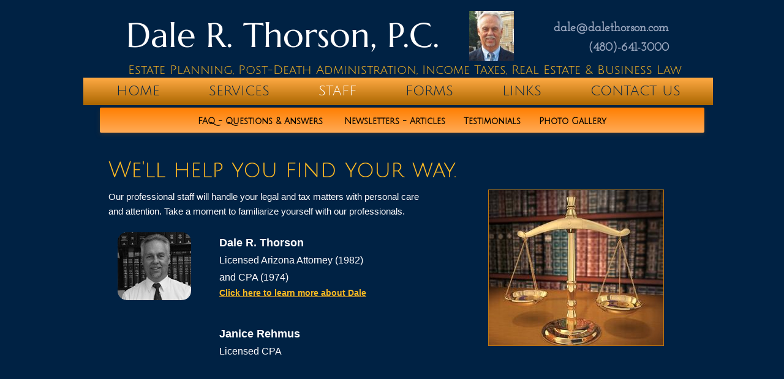

--- FILE ---
content_type: text/html; charset=utf-8
request_url: https://www.dalethorson.com/staff.html
body_size: 9171
content:
 <!DOCTYPE html><html lang="en" dir="ltr" data-tcc-ignore=""><head><title>Attorneys</title><meta http-equiv="content-type" content="text/html; charset=UTF-8"><meta http-equiv="X-UA-Compatible" content="IE=edge,chrome=1"><link rel="stylesheet" type="text/css" href="site.css?v="><script> if (typeof ($sf) === "undefined") { $sf = { baseUrl: "https://img1.wsimg.com/wst/v7/WSB7_J_20230626_0523_DEP-06262_4355/v2", skin: "app", preload: 0, require: { jquery: "https://img1.wsimg.com/wst/v7/WSB7_J_20230626_0523_DEP-06262_4355/v2/libs/jquery/jq.js", paths: { "wsbcore": "common/wsb/core", "knockout": "libs/knockout/knockout" } } }; } </script><script id="duel" src="//img1.wsimg.com/starfield/duel/v2.5.8/duel.js?appid=O3BkA5J1#TzNCa0E1SjF2Mi41Ljdwcm9k"></script><script> define('jquery', ['jq!starfield/jquery.mod'], function(m) { return m; }); define('appconfig', [], { documentDownloadBaseUrl: 'http://nebula.wsimg.com' }); </script><meta http-equiv="Content-Location" content="staff.html"><meta name="generator" content="Starfield Technologies; Go Daddy Website Builder 7.0.5350"><meta property="og:type" content="website"><meta property="og:title" content="Attorneys"><meta property="og:site_name" content="Dale Thorson"><meta property="og:url" content="http://www.dalethorson.com/staff.html"><meta property="og:image" content="//nebula.wsimg.com/17989c66eb8c51b39b6594822fabc9ab?AccessKeyId=6AF10762E89747968181&disposition=0&alloworigin=1"></head><body><style data-inline-fonts>/* vietnamese */
@font-face {
  font-family: 'Allura';
  font-style: normal;
  font-weight: 400;
  src: url(https://img1.wsimg.com/gfonts/s/allura/v23/9oRPNYsQpS4zjuA_hAgWDto.woff2) format('woff2');
  unicode-range: U+0102-0103, U+0110-0111, U+0128-0129, U+0168-0169, U+01A0-01A1, U+01AF-01B0, U+0300-0301, U+0303-0304, U+0308-0309, U+0323, U+0329, U+1EA0-1EF9, U+20AB;
}
/* latin-ext */
@font-face {
  font-family: 'Allura';
  font-style: normal;
  font-weight: 400;
  src: url(https://img1.wsimg.com/gfonts/s/allura/v23/9oRPNYsQpS4zjuA_hQgWDto.woff2) format('woff2');
  unicode-range: U+0100-02BA, U+02BD-02C5, U+02C7-02CC, U+02CE-02D7, U+02DD-02FF, U+0304, U+0308, U+0329, U+1D00-1DBF, U+1E00-1E9F, U+1EF2-1EFF, U+2020, U+20A0-20AB, U+20AD-20C0, U+2113, U+2C60-2C7F, U+A720-A7FF;
}
/* latin */
@font-face {
  font-family: 'Allura';
  font-style: normal;
  font-weight: 400;
  src: url(https://img1.wsimg.com/gfonts/s/allura/v23/9oRPNYsQpS4zjuA_iwgW.woff2) format('woff2');
  unicode-range: U+0000-00FF, U+0131, U+0152-0153, U+02BB-02BC, U+02C6, U+02DA, U+02DC, U+0304, U+0308, U+0329, U+2000-206F, U+20AC, U+2122, U+2191, U+2193, U+2212, U+2215, U+FEFF, U+FFFD;
}
/* cyrillic */
@font-face {
  font-family: 'Amatic SC';
  font-style: normal;
  font-weight: 400;
  src: url(https://img1.wsimg.com/gfonts/s/amaticsc/v28/TUZyzwprpvBS1izr_vOEDuSfQZQ.woff2) format('woff2');
  unicode-range: U+0301, U+0400-045F, U+0490-0491, U+04B0-04B1, U+2116;
}
/* hebrew */
@font-face {
  font-family: 'Amatic SC';
  font-style: normal;
  font-weight: 400;
  src: url(https://img1.wsimg.com/gfonts/s/amaticsc/v28/TUZyzwprpvBS1izr_vOECOSfQZQ.woff2) format('woff2');
  unicode-range: U+0307-0308, U+0590-05FF, U+200C-2010, U+20AA, U+25CC, U+FB1D-FB4F;
}
/* vietnamese */
@font-face {
  font-family: 'Amatic SC';
  font-style: normal;
  font-weight: 400;
  src: url(https://img1.wsimg.com/gfonts/s/amaticsc/v28/TUZyzwprpvBS1izr_vOEBeSfQZQ.woff2) format('woff2');
  unicode-range: U+0102-0103, U+0110-0111, U+0128-0129, U+0168-0169, U+01A0-01A1, U+01AF-01B0, U+0300-0301, U+0303-0304, U+0308-0309, U+0323, U+0329, U+1EA0-1EF9, U+20AB;
}
/* latin-ext */
@font-face {
  font-family: 'Amatic SC';
  font-style: normal;
  font-weight: 400;
  src: url(https://img1.wsimg.com/gfonts/s/amaticsc/v28/TUZyzwprpvBS1izr_vOEBOSfQZQ.woff2) format('woff2');
  unicode-range: U+0100-02BA, U+02BD-02C5, U+02C7-02CC, U+02CE-02D7, U+02DD-02FF, U+0304, U+0308, U+0329, U+1D00-1DBF, U+1E00-1E9F, U+1EF2-1EFF, U+2020, U+20A0-20AB, U+20AD-20C0, U+2113, U+2C60-2C7F, U+A720-A7FF;
}
/* latin */
@font-face {
  font-family: 'Amatic SC';
  font-style: normal;
  font-weight: 400;
  src: url(https://img1.wsimg.com/gfonts/s/amaticsc/v28/TUZyzwprpvBS1izr_vOECuSf.woff2) format('woff2');
  unicode-range: U+0000-00FF, U+0131, U+0152-0153, U+02BB-02BC, U+02C6, U+02DA, U+02DC, U+0304, U+0308, U+0329, U+2000-206F, U+20AC, U+2122, U+2191, U+2193, U+2212, U+2215, U+FEFF, U+FFFD;
}
/* vietnamese */
@font-face {
  font-family: 'Arizonia';
  font-style: normal;
  font-weight: 400;
  src: url(https://img1.wsimg.com/gfonts/s/arizonia/v23/neIIzCemt4A5qa7mv5WOFqwKUQ.woff2) format('woff2');
  unicode-range: U+0102-0103, U+0110-0111, U+0128-0129, U+0168-0169, U+01A0-01A1, U+01AF-01B0, U+0300-0301, U+0303-0304, U+0308-0309, U+0323, U+0329, U+1EA0-1EF9, U+20AB;
}
/* latin-ext */
@font-face {
  font-family: 'Arizonia';
  font-style: normal;
  font-weight: 400;
  src: url(https://img1.wsimg.com/gfonts/s/arizonia/v23/neIIzCemt4A5qa7mv5WPFqwKUQ.woff2) format('woff2');
  unicode-range: U+0100-02BA, U+02BD-02C5, U+02C7-02CC, U+02CE-02D7, U+02DD-02FF, U+0304, U+0308, U+0329, U+1D00-1DBF, U+1E00-1E9F, U+1EF2-1EFF, U+2020, U+20A0-20AB, U+20AD-20C0, U+2113, U+2C60-2C7F, U+A720-A7FF;
}
/* latin */
@font-face {
  font-family: 'Arizonia';
  font-style: normal;
  font-weight: 400;
  src: url(https://img1.wsimg.com/gfonts/s/arizonia/v23/neIIzCemt4A5qa7mv5WBFqw.woff2) format('woff2');
  unicode-range: U+0000-00FF, U+0131, U+0152-0153, U+02BB-02BC, U+02C6, U+02DA, U+02DC, U+0304, U+0308, U+0329, U+2000-206F, U+20AC, U+2122, U+2191, U+2193, U+2212, U+2215, U+FEFF, U+FFFD;
}
/* latin */
@font-face {
  font-family: 'Averia Sans Libre';
  font-style: normal;
  font-weight: 400;
  src: url(https://img1.wsimg.com/gfonts/s/averiasanslibre/v20/ga6XaxZG_G5OvCf_rt7FH3B6BHLMEdVOEoI.woff2) format('woff2');
  unicode-range: U+0000-00FF, U+0131, U+0152-0153, U+02BB-02BC, U+02C6, U+02DA, U+02DC, U+0304, U+0308, U+0329, U+2000-206F, U+20AC, U+2122, U+2191, U+2193, U+2212, U+2215, U+FEFF, U+FFFD;
}
/* latin */
@font-face {
  font-family: 'Cabin Sketch';
  font-style: normal;
  font-weight: 400;
  src: url(https://img1.wsimg.com/gfonts/s/cabinsketch/v23/QGYpz_kZZAGCONcK2A4bGOj8mNhN.woff2) format('woff2');
  unicode-range: U+0000-00FF, U+0131, U+0152-0153, U+02BB-02BC, U+02C6, U+02DA, U+02DC, U+0304, U+0308, U+0329, U+2000-206F, U+20AC, U+2122, U+2191, U+2193, U+2212, U+2215, U+FEFF, U+FFFD;
}
/* vietnamese */
@font-face {
  font-family: 'Francois One';
  font-style: normal;
  font-weight: 400;
  src: url(https://img1.wsimg.com/gfonts/s/francoisone/v22/_Xmr-H4zszafZw3A-KPSZut9zgiRi_Y.woff2) format('woff2');
  unicode-range: U+0102-0103, U+0110-0111, U+0128-0129, U+0168-0169, U+01A0-01A1, U+01AF-01B0, U+0300-0301, U+0303-0304, U+0308-0309, U+0323, U+0329, U+1EA0-1EF9, U+20AB;
}
/* latin-ext */
@font-face {
  font-family: 'Francois One';
  font-style: normal;
  font-weight: 400;
  src: url(https://img1.wsimg.com/gfonts/s/francoisone/v22/_Xmr-H4zszafZw3A-KPSZut9zwiRi_Y.woff2) format('woff2');
  unicode-range: U+0100-02BA, U+02BD-02C5, U+02C7-02CC, U+02CE-02D7, U+02DD-02FF, U+0304, U+0308, U+0329, U+1D00-1DBF, U+1E00-1E9F, U+1EF2-1EFF, U+2020, U+20A0-20AB, U+20AD-20C0, U+2113, U+2C60-2C7F, U+A720-A7FF;
}
/* latin */
@font-face {
  font-family: 'Francois One';
  font-style: normal;
  font-weight: 400;
  src: url(https://img1.wsimg.com/gfonts/s/francoisone/v22/_Xmr-H4zszafZw3A-KPSZut9wQiR.woff2) format('woff2');
  unicode-range: U+0000-00FF, U+0131, U+0152-0153, U+02BB-02BC, U+02C6, U+02DA, U+02DC, U+0304, U+0308, U+0329, U+2000-206F, U+20AC, U+2122, U+2191, U+2193, U+2212, U+2215, U+FEFF, U+FFFD;
}
/* latin-ext */
@font-face {
  font-family: 'Fredericka the Great';
  font-style: normal;
  font-weight: 400;
  src: url(https://img1.wsimg.com/gfonts/s/frederickathegreat/v23/9Bt33CxNwt7aOctW2xjbCstzwVKsIBVV--StxbcVcg.woff2) format('woff2');
  unicode-range: U+0100-02BA, U+02BD-02C5, U+02C7-02CC, U+02CE-02D7, U+02DD-02FF, U+0304, U+0308, U+0329, U+1D00-1DBF, U+1E00-1E9F, U+1EF2-1EFF, U+2020, U+20A0-20AB, U+20AD-20C0, U+2113, U+2C60-2C7F, U+A720-A7FF;
}
/* latin */
@font-face {
  font-family: 'Fredericka the Great';
  font-style: normal;
  font-weight: 400;
  src: url(https://img1.wsimg.com/gfonts/s/frederickathegreat/v23/9Bt33CxNwt7aOctW2xjbCstzwVKsIBVV--Sjxbc.woff2) format('woff2');
  unicode-range: U+0000-00FF, U+0131, U+0152-0153, U+02BB-02BC, U+02C6, U+02DA, U+02DC, U+0304, U+0308, U+0329, U+2000-206F, U+20AC, U+2122, U+2191, U+2193, U+2212, U+2215, U+FEFF, U+FFFD;
}
/* latin */
@font-face {
  font-family: 'Jacques Francois Shadow';
  font-style: normal;
  font-weight: 400;
  src: url(https://img1.wsimg.com/gfonts/s/jacquesfrancoisshadow/v27/KR1FBtOz8PKTMk-kqdkLVrvR0ECFrB6Pin-2_p8Suno.woff2) format('woff2');
  unicode-range: U+0000-00FF, U+0131, U+0152-0153, U+02BB-02BC, U+02C6, U+02DA, U+02DC, U+0304, U+0308, U+0329, U+2000-206F, U+20AC, U+2122, U+2191, U+2193, U+2212, U+2215, U+FEFF, U+FFFD;
}
/* latin */
@font-face {
  font-family: 'Josefin Slab';
  font-style: normal;
  font-weight: 400;
  src: url(https://img1.wsimg.com/gfonts/s/josefinslab/v29/lW-swjwOK3Ps5GSJlNNkMalNpiZe_ldbOR4W71msR349Kg.woff2) format('woff2');
  unicode-range: U+0000-00FF, U+0131, U+0152-0153, U+02BB-02BC, U+02C6, U+02DA, U+02DC, U+0304, U+0308, U+0329, U+2000-206F, U+20AC, U+2122, U+2191, U+2193, U+2212, U+2215, U+FEFF, U+FFFD;
}
/* latin-ext */
@font-face {
  font-family: 'Kaushan Script';
  font-style: normal;
  font-weight: 400;
  src: url(https://img1.wsimg.com/gfonts/s/kaushanscript/v19/vm8vdRfvXFLG3OLnsO15WYS5DG72wNJHMw.woff2) format('woff2');
  unicode-range: U+0100-02BA, U+02BD-02C5, U+02C7-02CC, U+02CE-02D7, U+02DD-02FF, U+0304, U+0308, U+0329, U+1D00-1DBF, U+1E00-1E9F, U+1EF2-1EFF, U+2020, U+20A0-20AB, U+20AD-20C0, U+2113, U+2C60-2C7F, U+A720-A7FF;
}
/* latin */
@font-face {
  font-family: 'Kaushan Script';
  font-style: normal;
  font-weight: 400;
  src: url(https://img1.wsimg.com/gfonts/s/kaushanscript/v19/vm8vdRfvXFLG3OLnsO15WYS5DG74wNI.woff2) format('woff2');
  unicode-range: U+0000-00FF, U+0131, U+0152-0153, U+02BB-02BC, U+02C6, U+02DA, U+02DC, U+0304, U+0308, U+0329, U+2000-206F, U+20AC, U+2122, U+2191, U+2193, U+2212, U+2215, U+FEFF, U+FFFD;
}
/* latin-ext */
@font-face {
  font-family: 'Love Ya Like A Sister';
  font-style: normal;
  font-weight: 400;
  src: url(https://img1.wsimg.com/gfonts/s/loveyalikeasister/v23/R70EjzUBlOqPeouhFDfR80-0FhOqJubN-BeL-3xdgGE.woff2) format('woff2');
  unicode-range: U+0100-02BA, U+02BD-02C5, U+02C7-02CC, U+02CE-02D7, U+02DD-02FF, U+0304, U+0308, U+0329, U+1D00-1DBF, U+1E00-1E9F, U+1EF2-1EFF, U+2020, U+20A0-20AB, U+20AD-20C0, U+2113, U+2C60-2C7F, U+A720-A7FF;
}
/* latin */
@font-face {
  font-family: 'Love Ya Like A Sister';
  font-style: normal;
  font-weight: 400;
  src: url(https://img1.wsimg.com/gfonts/s/loveyalikeasister/v23/R70EjzUBlOqPeouhFDfR80-0FhOqJubN-BeL9Xxd.woff2) format('woff2');
  unicode-range: U+0000-00FF, U+0131, U+0152-0153, U+02BB-02BC, U+02C6, U+02DA, U+02DC, U+0304, U+0308, U+0329, U+2000-206F, U+20AC, U+2122, U+2191, U+2193, U+2212, U+2215, U+FEFF, U+FFFD;
}
/* cyrillic-ext */
@font-face {
  font-family: 'Merriweather';
  font-style: normal;
  font-weight: 400;
  font-stretch: 100%;
  src: url(https://img1.wsimg.com/gfonts/s/merriweather/v33/u-4D0qyriQwlOrhSvowK_l5UcA6zuSYEqOzpPe3HOZJ5eX1WtLaQwmYiScCmDxhtNOKl8yDr3icaGV31GvU.woff2) format('woff2');
  unicode-range: U+0460-052F, U+1C80-1C8A, U+20B4, U+2DE0-2DFF, U+A640-A69F, U+FE2E-FE2F;
}
/* cyrillic */
@font-face {
  font-family: 'Merriweather';
  font-style: normal;
  font-weight: 400;
  font-stretch: 100%;
  src: url(https://img1.wsimg.com/gfonts/s/merriweather/v33/u-4D0qyriQwlOrhSvowK_l5UcA6zuSYEqOzpPe3HOZJ5eX1WtLaQwmYiScCmDxhtNOKl8yDr3icaEF31GvU.woff2) format('woff2');
  unicode-range: U+0301, U+0400-045F, U+0490-0491, U+04B0-04B1, U+2116;
}
/* vietnamese */
@font-face {
  font-family: 'Merriweather';
  font-style: normal;
  font-weight: 400;
  font-stretch: 100%;
  src: url(https://img1.wsimg.com/gfonts/s/merriweather/v33/u-4D0qyriQwlOrhSvowK_l5UcA6zuSYEqOzpPe3HOZJ5eX1WtLaQwmYiScCmDxhtNOKl8yDr3icaG131GvU.woff2) format('woff2');
  unicode-range: U+0102-0103, U+0110-0111, U+0128-0129, U+0168-0169, U+01A0-01A1, U+01AF-01B0, U+0300-0301, U+0303-0304, U+0308-0309, U+0323, U+0329, U+1EA0-1EF9, U+20AB;
}
/* latin-ext */
@font-face {
  font-family: 'Merriweather';
  font-style: normal;
  font-weight: 400;
  font-stretch: 100%;
  src: url(https://img1.wsimg.com/gfonts/s/merriweather/v33/u-4D0qyriQwlOrhSvowK_l5UcA6zuSYEqOzpPe3HOZJ5eX1WtLaQwmYiScCmDxhtNOKl8yDr3icaGl31GvU.woff2) format('woff2');
  unicode-range: U+0100-02BA, U+02BD-02C5, U+02C7-02CC, U+02CE-02D7, U+02DD-02FF, U+0304, U+0308, U+0329, U+1D00-1DBF, U+1E00-1E9F, U+1EF2-1EFF, U+2020, U+20A0-20AB, U+20AD-20C0, U+2113, U+2C60-2C7F, U+A720-A7FF;
}
/* latin */
@font-face {
  font-family: 'Merriweather';
  font-style: normal;
  font-weight: 400;
  font-stretch: 100%;
  src: url(https://img1.wsimg.com/gfonts/s/merriweather/v33/u-4D0qyriQwlOrhSvowK_l5UcA6zuSYEqOzpPe3HOZJ5eX1WtLaQwmYiScCmDxhtNOKl8yDr3icaFF31.woff2) format('woff2');
  unicode-range: U+0000-00FF, U+0131, U+0152-0153, U+02BB-02BC, U+02C6, U+02DA, U+02DC, U+0304, U+0308, U+0329, U+2000-206F, U+20AC, U+2122, U+2191, U+2193, U+2212, U+2215, U+FEFF, U+FFFD;
}
/* latin-ext */
@font-face {
  font-family: 'Offside';
  font-style: normal;
  font-weight: 400;
  src: url(https://img1.wsimg.com/gfonts/s/offside/v26/HI_KiYMWKa9QrAykc5joR6-d.woff2) format('woff2');
  unicode-range: U+0100-02BA, U+02BD-02C5, U+02C7-02CC, U+02CE-02D7, U+02DD-02FF, U+0304, U+0308, U+0329, U+1D00-1DBF, U+1E00-1E9F, U+1EF2-1EFF, U+2020, U+20A0-20AB, U+20AD-20C0, U+2113, U+2C60-2C7F, U+A720-A7FF;
}
/* latin */
@font-face {
  font-family: 'Offside';
  font-style: normal;
  font-weight: 400;
  src: url(https://img1.wsimg.com/gfonts/s/offside/v26/HI_KiYMWKa9QrAykc5boRw.woff2) format('woff2');
  unicode-range: U+0000-00FF, U+0131, U+0152-0153, U+02BB-02BC, U+02C6, U+02DA, U+02DC, U+0304, U+0308, U+0329, U+2000-206F, U+20AC, U+2122, U+2191, U+2193, U+2212, U+2215, U+FEFF, U+FFFD;
}
/* cyrillic-ext */
@font-face {
  font-family: 'Open Sans';
  font-style: normal;
  font-weight: 400;
  font-stretch: 100%;
  src: url(https://img1.wsimg.com/gfonts/s/opensans/v44/memSYaGs126MiZpBA-UvWbX2vVnXBbObj2OVZyOOSr4dVJWUgsjZ0B4taVIGxA.woff2) format('woff2');
  unicode-range: U+0460-052F, U+1C80-1C8A, U+20B4, U+2DE0-2DFF, U+A640-A69F, U+FE2E-FE2F;
}
/* cyrillic */
@font-face {
  font-family: 'Open Sans';
  font-style: normal;
  font-weight: 400;
  font-stretch: 100%;
  src: url(https://img1.wsimg.com/gfonts/s/opensans/v44/memSYaGs126MiZpBA-UvWbX2vVnXBbObj2OVZyOOSr4dVJWUgsjZ0B4kaVIGxA.woff2) format('woff2');
  unicode-range: U+0301, U+0400-045F, U+0490-0491, U+04B0-04B1, U+2116;
}
/* greek-ext */
@font-face {
  font-family: 'Open Sans';
  font-style: normal;
  font-weight: 400;
  font-stretch: 100%;
  src: url(https://img1.wsimg.com/gfonts/s/opensans/v44/memSYaGs126MiZpBA-UvWbX2vVnXBbObj2OVZyOOSr4dVJWUgsjZ0B4saVIGxA.woff2) format('woff2');
  unicode-range: U+1F00-1FFF;
}
/* greek */
@font-face {
  font-family: 'Open Sans';
  font-style: normal;
  font-weight: 400;
  font-stretch: 100%;
  src: url(https://img1.wsimg.com/gfonts/s/opensans/v44/memSYaGs126MiZpBA-UvWbX2vVnXBbObj2OVZyOOSr4dVJWUgsjZ0B4jaVIGxA.woff2) format('woff2');
  unicode-range: U+0370-0377, U+037A-037F, U+0384-038A, U+038C, U+038E-03A1, U+03A3-03FF;
}
/* hebrew */
@font-face {
  font-family: 'Open Sans';
  font-style: normal;
  font-weight: 400;
  font-stretch: 100%;
  src: url(https://img1.wsimg.com/gfonts/s/opensans/v44/memSYaGs126MiZpBA-UvWbX2vVnXBbObj2OVZyOOSr4dVJWUgsjZ0B4iaVIGxA.woff2) format('woff2');
  unicode-range: U+0307-0308, U+0590-05FF, U+200C-2010, U+20AA, U+25CC, U+FB1D-FB4F;
}
/* math */
@font-face {
  font-family: 'Open Sans';
  font-style: normal;
  font-weight: 400;
  font-stretch: 100%;
  src: url(https://img1.wsimg.com/gfonts/s/opensans/v44/memSYaGs126MiZpBA-UvWbX2vVnXBbObj2OVZyOOSr4dVJWUgsjZ0B5caVIGxA.woff2) format('woff2');
  unicode-range: U+0302-0303, U+0305, U+0307-0308, U+0310, U+0312, U+0315, U+031A, U+0326-0327, U+032C, U+032F-0330, U+0332-0333, U+0338, U+033A, U+0346, U+034D, U+0391-03A1, U+03A3-03A9, U+03B1-03C9, U+03D1, U+03D5-03D6, U+03F0-03F1, U+03F4-03F5, U+2016-2017, U+2034-2038, U+203C, U+2040, U+2043, U+2047, U+2050, U+2057, U+205F, U+2070-2071, U+2074-208E, U+2090-209C, U+20D0-20DC, U+20E1, U+20E5-20EF, U+2100-2112, U+2114-2115, U+2117-2121, U+2123-214F, U+2190, U+2192, U+2194-21AE, U+21B0-21E5, U+21F1-21F2, U+21F4-2211, U+2213-2214, U+2216-22FF, U+2308-230B, U+2310, U+2319, U+231C-2321, U+2336-237A, U+237C, U+2395, U+239B-23B7, U+23D0, U+23DC-23E1, U+2474-2475, U+25AF, U+25B3, U+25B7, U+25BD, U+25C1, U+25CA, U+25CC, U+25FB, U+266D-266F, U+27C0-27FF, U+2900-2AFF, U+2B0E-2B11, U+2B30-2B4C, U+2BFE, U+3030, U+FF5B, U+FF5D, U+1D400-1D7FF, U+1EE00-1EEFF;
}
/* symbols */
@font-face {
  font-family: 'Open Sans';
  font-style: normal;
  font-weight: 400;
  font-stretch: 100%;
  src: url(https://img1.wsimg.com/gfonts/s/opensans/v44/memSYaGs126MiZpBA-UvWbX2vVnXBbObj2OVZyOOSr4dVJWUgsjZ0B5OaVIGxA.woff2) format('woff2');
  unicode-range: U+0001-000C, U+000E-001F, U+007F-009F, U+20DD-20E0, U+20E2-20E4, U+2150-218F, U+2190, U+2192, U+2194-2199, U+21AF, U+21E6-21F0, U+21F3, U+2218-2219, U+2299, U+22C4-22C6, U+2300-243F, U+2440-244A, U+2460-24FF, U+25A0-27BF, U+2800-28FF, U+2921-2922, U+2981, U+29BF, U+29EB, U+2B00-2BFF, U+4DC0-4DFF, U+FFF9-FFFB, U+10140-1018E, U+10190-1019C, U+101A0, U+101D0-101FD, U+102E0-102FB, U+10E60-10E7E, U+1D2C0-1D2D3, U+1D2E0-1D37F, U+1F000-1F0FF, U+1F100-1F1AD, U+1F1E6-1F1FF, U+1F30D-1F30F, U+1F315, U+1F31C, U+1F31E, U+1F320-1F32C, U+1F336, U+1F378, U+1F37D, U+1F382, U+1F393-1F39F, U+1F3A7-1F3A8, U+1F3AC-1F3AF, U+1F3C2, U+1F3C4-1F3C6, U+1F3CA-1F3CE, U+1F3D4-1F3E0, U+1F3ED, U+1F3F1-1F3F3, U+1F3F5-1F3F7, U+1F408, U+1F415, U+1F41F, U+1F426, U+1F43F, U+1F441-1F442, U+1F444, U+1F446-1F449, U+1F44C-1F44E, U+1F453, U+1F46A, U+1F47D, U+1F4A3, U+1F4B0, U+1F4B3, U+1F4B9, U+1F4BB, U+1F4BF, U+1F4C8-1F4CB, U+1F4D6, U+1F4DA, U+1F4DF, U+1F4E3-1F4E6, U+1F4EA-1F4ED, U+1F4F7, U+1F4F9-1F4FB, U+1F4FD-1F4FE, U+1F503, U+1F507-1F50B, U+1F50D, U+1F512-1F513, U+1F53E-1F54A, U+1F54F-1F5FA, U+1F610, U+1F650-1F67F, U+1F687, U+1F68D, U+1F691, U+1F694, U+1F698, U+1F6AD, U+1F6B2, U+1F6B9-1F6BA, U+1F6BC, U+1F6C6-1F6CF, U+1F6D3-1F6D7, U+1F6E0-1F6EA, U+1F6F0-1F6F3, U+1F6F7-1F6FC, U+1F700-1F7FF, U+1F800-1F80B, U+1F810-1F847, U+1F850-1F859, U+1F860-1F887, U+1F890-1F8AD, U+1F8B0-1F8BB, U+1F8C0-1F8C1, U+1F900-1F90B, U+1F93B, U+1F946, U+1F984, U+1F996, U+1F9E9, U+1FA00-1FA6F, U+1FA70-1FA7C, U+1FA80-1FA89, U+1FA8F-1FAC6, U+1FACE-1FADC, U+1FADF-1FAE9, U+1FAF0-1FAF8, U+1FB00-1FBFF;
}
/* vietnamese */
@font-face {
  font-family: 'Open Sans';
  font-style: normal;
  font-weight: 400;
  font-stretch: 100%;
  src: url(https://img1.wsimg.com/gfonts/s/opensans/v44/memSYaGs126MiZpBA-UvWbX2vVnXBbObj2OVZyOOSr4dVJWUgsjZ0B4vaVIGxA.woff2) format('woff2');
  unicode-range: U+0102-0103, U+0110-0111, U+0128-0129, U+0168-0169, U+01A0-01A1, U+01AF-01B0, U+0300-0301, U+0303-0304, U+0308-0309, U+0323, U+0329, U+1EA0-1EF9, U+20AB;
}
/* latin-ext */
@font-face {
  font-family: 'Open Sans';
  font-style: normal;
  font-weight: 400;
  font-stretch: 100%;
  src: url(https://img1.wsimg.com/gfonts/s/opensans/v44/memSYaGs126MiZpBA-UvWbX2vVnXBbObj2OVZyOOSr4dVJWUgsjZ0B4uaVIGxA.woff2) format('woff2');
  unicode-range: U+0100-02BA, U+02BD-02C5, U+02C7-02CC, U+02CE-02D7, U+02DD-02FF, U+0304, U+0308, U+0329, U+1D00-1DBF, U+1E00-1E9F, U+1EF2-1EFF, U+2020, U+20A0-20AB, U+20AD-20C0, U+2113, U+2C60-2C7F, U+A720-A7FF;
}
/* latin */
@font-face {
  font-family: 'Open Sans';
  font-style: normal;
  font-weight: 400;
  font-stretch: 100%;
  src: url(https://img1.wsimg.com/gfonts/s/opensans/v44/memSYaGs126MiZpBA-UvWbX2vVnXBbObj2OVZyOOSr4dVJWUgsjZ0B4gaVI.woff2) format('woff2');
  unicode-range: U+0000-00FF, U+0131, U+0152-0153, U+02BB-02BC, U+02C6, U+02DA, U+02DC, U+0304, U+0308, U+0329, U+2000-206F, U+20AC, U+2122, U+2191, U+2193, U+2212, U+2215, U+FEFF, U+FFFD;
}
/* cyrillic-ext */
@font-face {
  font-family: 'Oswald';
  font-style: normal;
  font-weight: 400;
  src: url(https://img1.wsimg.com/gfonts/s/oswald/v57/TK3_WkUHHAIjg75cFRf3bXL8LICs1_FvsUtiZTaR.woff2) format('woff2');
  unicode-range: U+0460-052F, U+1C80-1C8A, U+20B4, U+2DE0-2DFF, U+A640-A69F, U+FE2E-FE2F;
}
/* cyrillic */
@font-face {
  font-family: 'Oswald';
  font-style: normal;
  font-weight: 400;
  src: url(https://img1.wsimg.com/gfonts/s/oswald/v57/TK3_WkUHHAIjg75cFRf3bXL8LICs1_FvsUJiZTaR.woff2) format('woff2');
  unicode-range: U+0301, U+0400-045F, U+0490-0491, U+04B0-04B1, U+2116;
}
/* vietnamese */
@font-face {
  font-family: 'Oswald';
  font-style: normal;
  font-weight: 400;
  src: url(https://img1.wsimg.com/gfonts/s/oswald/v57/TK3_WkUHHAIjg75cFRf3bXL8LICs1_FvsUliZTaR.woff2) format('woff2');
  unicode-range: U+0102-0103, U+0110-0111, U+0128-0129, U+0168-0169, U+01A0-01A1, U+01AF-01B0, U+0300-0301, U+0303-0304, U+0308-0309, U+0323, U+0329, U+1EA0-1EF9, U+20AB;
}
/* latin-ext */
@font-face {
  font-family: 'Oswald';
  font-style: normal;
  font-weight: 400;
  src: url(https://img1.wsimg.com/gfonts/s/oswald/v57/TK3_WkUHHAIjg75cFRf3bXL8LICs1_FvsUhiZTaR.woff2) format('woff2');
  unicode-range: U+0100-02BA, U+02BD-02C5, U+02C7-02CC, U+02CE-02D7, U+02DD-02FF, U+0304, U+0308, U+0329, U+1D00-1DBF, U+1E00-1E9F, U+1EF2-1EFF, U+2020, U+20A0-20AB, U+20AD-20C0, U+2113, U+2C60-2C7F, U+A720-A7FF;
}
/* latin */
@font-face {
  font-family: 'Oswald';
  font-style: normal;
  font-weight: 400;
  src: url(https://img1.wsimg.com/gfonts/s/oswald/v57/TK3_WkUHHAIjg75cFRf3bXL8LICs1_FvsUZiZQ.woff2) format('woff2');
  unicode-range: U+0000-00FF, U+0131, U+0152-0153, U+02BB-02BC, U+02C6, U+02DA, U+02DC, U+0304, U+0308, U+0329, U+2000-206F, U+20AC, U+2122, U+2191, U+2193, U+2212, U+2215, U+FEFF, U+FFFD;
}
/* latin-ext */
@font-face {
  font-family: 'Over the Rainbow';
  font-style: normal;
  font-weight: 400;
  src: url(https://img1.wsimg.com/gfonts/s/overtherainbow/v23/11haGoXG1k_HKhMLUWz7Mc7vvW5ulvqs9eA2.woff2) format('woff2');
  unicode-range: U+0100-02BA, U+02BD-02C5, U+02C7-02CC, U+02CE-02D7, U+02DD-02FF, U+0304, U+0308, U+0329, U+1D00-1DBF, U+1E00-1E9F, U+1EF2-1EFF, U+2020, U+20A0-20AB, U+20AD-20C0, U+2113, U+2C60-2C7F, U+A720-A7FF;
}
/* latin */
@font-face {
  font-family: 'Over the Rainbow';
  font-style: normal;
  font-weight: 400;
  src: url(https://img1.wsimg.com/gfonts/s/overtherainbow/v23/11haGoXG1k_HKhMLUWz7Mc7vvW5ulvSs9Q.woff2) format('woff2');
  unicode-range: U+0000-00FF, U+0131, U+0152-0153, U+02BB-02BC, U+02C6, U+02DA, U+02DC, U+0304, U+0308, U+0329, U+2000-206F, U+20AC, U+2122, U+2191, U+2193, U+2212, U+2215, U+FEFF, U+FFFD;
}
/* cyrillic-ext */
@font-face {
  font-family: 'Pacifico';
  font-style: normal;
  font-weight: 400;
  src: url(https://img1.wsimg.com/gfonts/s/pacifico/v23/FwZY7-Qmy14u9lezJ-6K6MmTpA.woff2) format('woff2');
  unicode-range: U+0460-052F, U+1C80-1C8A, U+20B4, U+2DE0-2DFF, U+A640-A69F, U+FE2E-FE2F;
}
/* cyrillic */
@font-face {
  font-family: 'Pacifico';
  font-style: normal;
  font-weight: 400;
  src: url(https://img1.wsimg.com/gfonts/s/pacifico/v23/FwZY7-Qmy14u9lezJ-6D6MmTpA.woff2) format('woff2');
  unicode-range: U+0301, U+0400-045F, U+0490-0491, U+04B0-04B1, U+2116;
}
/* vietnamese */
@font-face {
  font-family: 'Pacifico';
  font-style: normal;
  font-weight: 400;
  src: url(https://img1.wsimg.com/gfonts/s/pacifico/v23/FwZY7-Qmy14u9lezJ-6I6MmTpA.woff2) format('woff2');
  unicode-range: U+0102-0103, U+0110-0111, U+0128-0129, U+0168-0169, U+01A0-01A1, U+01AF-01B0, U+0300-0301, U+0303-0304, U+0308-0309, U+0323, U+0329, U+1EA0-1EF9, U+20AB;
}
/* latin-ext */
@font-face {
  font-family: 'Pacifico';
  font-style: normal;
  font-weight: 400;
  src: url(https://img1.wsimg.com/gfonts/s/pacifico/v23/FwZY7-Qmy14u9lezJ-6J6MmTpA.woff2) format('woff2');
  unicode-range: U+0100-02BA, U+02BD-02C5, U+02C7-02CC, U+02CE-02D7, U+02DD-02FF, U+0304, U+0308, U+0329, U+1D00-1DBF, U+1E00-1E9F, U+1EF2-1EFF, U+2020, U+20A0-20AB, U+20AD-20C0, U+2113, U+2C60-2C7F, U+A720-A7FF;
}
/* latin */
@font-face {
  font-family: 'Pacifico';
  font-style: normal;
  font-weight: 400;
  src: url(https://img1.wsimg.com/gfonts/s/pacifico/v23/FwZY7-Qmy14u9lezJ-6H6Mk.woff2) format('woff2');
  unicode-range: U+0000-00FF, U+0131, U+0152-0153, U+02BB-02BC, U+02C6, U+02DA, U+02DC, U+0304, U+0308, U+0329, U+2000-206F, U+20AC, U+2122, U+2191, U+2193, U+2212, U+2215, U+FEFF, U+FFFD;
}
/* latin-ext */
@font-face {
  font-family: 'Romanesco';
  font-style: normal;
  font-weight: 400;
  src: url(https://img1.wsimg.com/gfonts/s/romanesco/v22/w8gYH2ozQOY7_r_J7mSX1XYKmOo.woff2) format('woff2');
  unicode-range: U+0100-02BA, U+02BD-02C5, U+02C7-02CC, U+02CE-02D7, U+02DD-02FF, U+0304, U+0308, U+0329, U+1D00-1DBF, U+1E00-1E9F, U+1EF2-1EFF, U+2020, U+20A0-20AB, U+20AD-20C0, U+2113, U+2C60-2C7F, U+A720-A7FF;
}
/* latin */
@font-face {
  font-family: 'Romanesco';
  font-style: normal;
  font-weight: 400;
  src: url(https://img1.wsimg.com/gfonts/s/romanesco/v22/w8gYH2ozQOY7_r_J7mSX23YK.woff2) format('woff2');
  unicode-range: U+0000-00FF, U+0131, U+0152-0153, U+02BB-02BC, U+02C6, U+02DA, U+02DC, U+0304, U+0308, U+0329, U+2000-206F, U+20AC, U+2122, U+2191, U+2193, U+2212, U+2215, U+FEFF, U+FFFD;
}
/* latin-ext */
@font-face {
  font-family: 'Sacramento';
  font-style: normal;
  font-weight: 400;
  src: url(https://img1.wsimg.com/gfonts/s/sacramento/v17/buEzpo6gcdjy0EiZMBUG4CMf_exL.woff2) format('woff2');
  unicode-range: U+0100-02BA, U+02BD-02C5, U+02C7-02CC, U+02CE-02D7, U+02DD-02FF, U+0304, U+0308, U+0329, U+1D00-1DBF, U+1E00-1E9F, U+1EF2-1EFF, U+2020, U+20A0-20AB, U+20AD-20C0, U+2113, U+2C60-2C7F, U+A720-A7FF;
}
/* latin */
@font-face {
  font-family: 'Sacramento';
  font-style: normal;
  font-weight: 400;
  src: url(https://img1.wsimg.com/gfonts/s/sacramento/v17/buEzpo6gcdjy0EiZMBUG4C0f_Q.woff2) format('woff2');
  unicode-range: U+0000-00FF, U+0131, U+0152-0153, U+02BB-02BC, U+02C6, U+02DA, U+02DC, U+0304, U+0308, U+0329, U+2000-206F, U+20AC, U+2122, U+2191, U+2193, U+2212, U+2215, U+FEFF, U+FFFD;
}
/* latin-ext */
@font-face {
  font-family: 'Seaweed Script';
  font-style: normal;
  font-weight: 400;
  src: url(https://img1.wsimg.com/gfonts/s/seaweedscript/v17/bx6cNx6Tne2pxOATYE8C_Rsoe3WA8qY2VQ.woff2) format('woff2');
  unicode-range: U+0100-02BA, U+02BD-02C5, U+02C7-02CC, U+02CE-02D7, U+02DD-02FF, U+0304, U+0308, U+0329, U+1D00-1DBF, U+1E00-1E9F, U+1EF2-1EFF, U+2020, U+20A0-20AB, U+20AD-20C0, U+2113, U+2C60-2C7F, U+A720-A7FF;
}
/* latin */
@font-face {
  font-family: 'Seaweed Script';
  font-style: normal;
  font-weight: 400;
  src: url(https://img1.wsimg.com/gfonts/s/seaweedscript/v17/bx6cNx6Tne2pxOATYE8C_Rsoe3WO8qY.woff2) format('woff2');
  unicode-range: U+0000-00FF, U+0131, U+0152-0153, U+02BB-02BC, U+02C6, U+02DA, U+02DC, U+0304, U+0308, U+0329, U+2000-206F, U+20AC, U+2122, U+2191, U+2193, U+2212, U+2215, U+FEFF, U+FFFD;
}
/* latin-ext */
@font-face {
  font-family: 'Special Elite';
  font-style: normal;
  font-weight: 400;
  src: url(https://img1.wsimg.com/gfonts/s/specialelite/v20/XLYgIZbkc4JPUL5CVArUVL0ntn4OSEFt.woff2) format('woff2');
  unicode-range: U+0100-02BA, U+02BD-02C5, U+02C7-02CC, U+02CE-02D7, U+02DD-02FF, U+0304, U+0308, U+0329, U+1D00-1DBF, U+1E00-1E9F, U+1EF2-1EFF, U+2020, U+20A0-20AB, U+20AD-20C0, U+2113, U+2C60-2C7F, U+A720-A7FF;
}
/* latin */
@font-face {
  font-family: 'Special Elite';
  font-style: normal;
  font-weight: 400;
  src: url(https://img1.wsimg.com/gfonts/s/specialelite/v20/XLYgIZbkc4JPUL5CVArUVL0ntnAOSA.woff2) format('woff2');
  unicode-range: U+0000-00FF, U+0131, U+0152-0153, U+02BB-02BC, U+02C6, U+02DA, U+02DC, U+0304, U+0308, U+0329, U+2000-206F, U+20AC, U+2122, U+2191, U+2193, U+2212, U+2215, U+FEFF, U+FFFD;
}

/* latin-ext */
@font-face {
  font-family: 'Julius Sans One';
  font-style: normal;
  font-weight: 400;
  src: url(https://img1.wsimg.com/gfonts/s/juliussansone/v20/1Pt2g8TAX_SGgBGUi0tGOYEga5WOzHsX2aE.woff2) format('woff2');
  unicode-range: U+0100-02BA, U+02BD-02C5, U+02C7-02CC, U+02CE-02D7, U+02DD-02FF, U+0304, U+0308, U+0329, U+1D00-1DBF, U+1E00-1E9F, U+1EF2-1EFF, U+2020, U+20A0-20AB, U+20AD-20C0, U+2113, U+2C60-2C7F, U+A720-A7FF;
}
/* latin */
@font-face {
  font-family: 'Julius Sans One';
  font-style: normal;
  font-weight: 400;
  src: url(https://img1.wsimg.com/gfonts/s/juliussansone/v20/1Pt2g8TAX_SGgBGUi0tGOYEga5WOwnsX.woff2) format('woff2');
  unicode-range: U+0000-00FF, U+0131, U+0152-0153, U+02BB-02BC, U+02C6, U+02DA, U+02DC, U+0304, U+0308, U+0329, U+2000-206F, U+20AC, U+2122, U+2191, U+2193, U+2212, U+2215, U+FEFF, U+FFFD;
}
/* latin-ext */
@font-face {
  font-family: 'Marcellus';
  font-style: normal;
  font-weight: 400;
  src: url(https://img1.wsimg.com/gfonts/s/marcellus/v14/wEO_EBrOk8hQLDvIAF81WPoK7Es.woff2) format('woff2');
  unicode-range: U+0100-02BA, U+02BD-02C5, U+02C7-02CC, U+02CE-02D7, U+02DD-02FF, U+0304, U+0308, U+0329, U+1D00-1DBF, U+1E00-1E9F, U+1EF2-1EFF, U+2020, U+20A0-20AB, U+20AD-20C0, U+2113, U+2C60-2C7F, U+A720-A7FF;
}
/* latin */
@font-face {
  font-family: 'Marcellus';
  font-style: normal;
  font-weight: 400;
  src: url(https://img1.wsimg.com/gfonts/s/marcellus/v14/wEO_EBrOk8hQLDvIAF81VvoK.woff2) format('woff2');
  unicode-range: U+0000-00FF, U+0131, U+0152-0153, U+02BB-02BC, U+02C6, U+02DA, U+02DC, U+0304, U+0308, U+0329, U+2000-206F, U+20AC, U+2122, U+2191, U+2193, U+2212, U+2215, U+FEFF, U+FFFD;
}
</style><style type="text/css"> #wsb-element-00000000-0000-0000-0000-000437813975{top:18px;left:609px;position:absolute;z-index:46}#wsb-element-00000000-0000-0000-0000-000437813975 .wsb-image-inner{}#wsb-element-00000000-0000-0000-0000-000437813975 .wsb-image-inner div{width:73px;height:82px;position:relative;overflow:hidden}#wsb-element-00000000-0000-0000-0000-000437813975 img{position:absolute}#wsb-element-00000000-0000-0000-0000-000429684508{top:127px;left:-21px;position:absolute;z-index:22}#wsb-element-00000000-0000-0000-0000-000429684508{width:1028px;height:45px}#wsb-element-00000000-0000-0000-0000-000429574693{top:176px;left:6px;position:absolute;z-index:39}#wsb-element-00000000-0000-0000-0000-000429574693 .txt{-webkit-border-radius:2px;-moz-border-radius:2px;-o-border-radius:2px;border-radius:2px;padding:0px;background:-webkit-gradient(linear,left top,left bottom,color-stop(0,#ff7f01),color-stop(1,#ffaa56));background:-webkit-linear-gradient(top,#ff7f01 0%,#ffaa56 100%);background:-moz-linear-gradient(top,#ff7f01 0%,#ffaa56 100%);background:-o-linear-gradient(top,#ff7f01 0%,#ffaa56 100%);background:-ms-linear-gradient(top,#ff7f01 0%,#ffaa56 100%);background:linear-gradient(to bottom,#ff7f01,#ffaa56);filter:progid:DXImageTransform.Microsoft.gradient(gradientType=0,startColorstr='#ffff7f01',endColorstr='#ffffaa56');-ms-filter:progid:DXImageTransform.Microsoft.gradient(gradientType=0,startColorStr='#ffff7f01',endColorStr='#ffffaa56');width:987px;height:41px}#wsb-element-00000000-0000-0000-0000-000427875324{top:30px;left:650px;position:absolute;z-index:37}#wsb-element-00000000-0000-0000-0000-000427875324 .txt{width:285px;height:88px}#wsb-element-00000000-0000-0000-0000-000423069139{top:94px;left:0px;position:absolute;z-index:27}#wsb-element-00000000-0000-0000-0000-000423069139 .txt{width:1007px;height:49px}#wsb-element-00000000-0000-0000-0000-000423069131{top:29.5px;left:6px;position:absolute;z-index:23}#wsb-element-00000000-0000-0000-0000-000423069131 .txt{width:981px;height:68px}#wsb-element-00000000-0000-0000-0000-000423069120{top:24px;left:0px;position:absolute;z-index:3}#wsb-element-00000000-0000-0000-0000-000423069120 .txt{width:609px;height:113px}#wsb-element-89c65681-4e8f-46fe-9ff5-70af76d5202f{top:532px;left:201px;position:absolute;z-index:105}#wsb-element-89c65681-4e8f-46fe-9ff5-70af76d5202f .txt{width:246px;height:58px}#wsb-element-00000000-0000-0000-0000-000435565453{top:383px;left:201px;position:absolute;z-index:45}#wsb-element-00000000-0000-0000-0000-000435565453 .txt{width:246px;height:110px}#wsb-element-00000000-0000-0000-0000-000423069148{top:380px;left:35px;position:absolute;z-index:35}#wsb-element-00000000-0000-0000-0000-000423069148 .wsb-image-inner{}#wsb-element-00000000-0000-0000-0000-000423069148 .wsb-image-inner div{width:120px;height:111px;position:relative;overflow:hidden}#wsb-element-00000000-0000-0000-0000-000423069148 img{position:absolute}#wsb-element-00000000-0000-0000-0000-000423069142{top:250px;left:20px;position:absolute;z-index:32}#wsb-element-00000000-0000-0000-0000-000423069142 .txt{width:608px;height:58px}#wsb-element-00000000-0000-0000-0000-000423069135{top:258px;left:0px;position:absolute;z-index:25}#wsb-element-00000000-0000-0000-0000-000423069135 .wsb-shape{width:984px;height:175px;box-sizing:content-box;-moz-box-sizing:content-box}#wsb-element-00000000-0000-0000-0000-000423069134{top:310px;left:640px;position:absolute;z-index:29}#wsb-element-00000000-0000-0000-0000-000423069134 .wsb-image-inner{}#wsb-element-00000000-0000-0000-0000-000423069134 .wsb-image-inner div{width:285px;height:254px;position:relative;overflow:hidden}#wsb-element-00000000-0000-0000-0000-000423069134 img{position:absolute}#wsb-element-00000000-0000-0000-0000-000423069133{top:310px;left:20px;position:absolute;z-index:31}#wsb-element-00000000-0000-0000-0000-000423069133 .txt{width:521px;height:48px} </style><div class="wsb-canvas body" style="background-color: #002244; background-position-x: center; background-position-y: center; background-position: center center; background-repeat: no-repeat; position: fixed; top: 0; bottom: 0; left: 0; right: 0; width: 100%; height: 100%; overflow: hidden;"><div class="wsb-canvas-page-container" style="position: absolute; top: 0; bottom: 0; left: 0; right: 0; width: 100%; height: 100%; overflow: auto;"><div id="wsb-canvas-template-page" class="wsb-canvas-page page" style="height: 1737px; margin: auto; width: 966px; background-color: #002244; position: relative; margin-top: 0px"><div id="wsb-canvas-template-container" style="position: absolute;"> <div id="wsb-element-00000000-0000-0000-0000-000437813975" class="wsb-element-image" data-type="element"> <div class="wsb-image-inner "><div class="img"><a href="home.html" rel=""><img src="//nebula.wsimg.com/28d86a716b9c9365543702159daab8c8?AccessKeyId=6AF10762E89747968181&amp;disposition=0&amp;alloworigin=1" style="vertical-align:middle;width:73px;height:82px;"></a></div></div> </div><div id="wsb-element-00000000-0000-0000-0000-000429684508" class="wsb-element-navigation" data-type="element"> <script type="text/javascript"> require(['designer/app/builder/ui/canvas/elements/navigation/subNavigation'], function (subnav) { subnav.initialize(); }); </script><div style="width: 1028px; height: 45px;" class="wsb-nav nav_theme nav-text-center nav-horizontal nav-btn-center wsb-navigation-rendered-top-level-container" id="wsb-nav-00000000-0000-0000-0000-000429684508"><style> #wsb-nav-00000000-0000-0000-0000-000429684508.wsb-navigation-rendered-top-level-container > ul > li > a {font-size:22px;} #wsb-nav-00000000-0000-0000-0000-000429684508.wsb-navigation-rendered-top-level-container ul > li:hover, #wsb-nav-00000000-0000-0000-0000-000429684508.wsb-navigation-rendered-top-level-container ul > li:hover > a, #wsb-nav-00000000-0000-0000-0000-000429684508.wsb-navigation-rendered-top-level-container ul > li.active:hover, #wsb-nav-00000000-0000-0000-0000-000429684508.wsb-navigation-rendered-top-level-container ul > li.active > a:hover, #wsb-nav-00000000-0000-0000-0000-000429684508.wsb-navigation-rendered-top-level-container ul > li.active .nav-subnav li:hover, #wsb-nav-00000000-0000-0000-0000-000429684508.wsb-navigation-rendered-top-level-container ul > li.active .nav-subnav li:hover > a {background-color: !important;color: !important;} </style><ul class="wsb-navigation-rendered-top-level-menu "><li style="width: auto"><a href="home.html" target="" data-title="home" data-pageid="00000000-0000-0000-0000-000000026933" data-url="home.html">home</a></li><li style="width: auto" class="has-children"><a href="services.html" target="" data-title="Services" data-pageid="00000000-0000-0000-0000-000009254504" data-url="services.html">Services</a><ul class="wsb-navigation-rendered-top-level-menu nav-subnav"><li><a href="business-entities---business-law.html" target="" data-title="Business Entities - Business Law" data-pageid="00000000-0000-0000-0000-000428666558" data-url="business-entities---business-law.html">Business Entities - Business Law</a></li><li><a href="estate-planning---probate-avoidance.html" target="" data-title="Estate Planning - Probate Avoidance" data-pageid="00000000-0000-0000-0000-000426063260" data-url="estate-planning---probate-avoidance.html">Estate Planning - Probate Avoidance</a></li><li><a href="post-death-administration.html" target="" data-title="Post Death Administration" data-pageid="00000000-0000-0000-0000-000428666008" data-url="post-death-administration.html">Post Death Administration</a></li><li><a href="real-estate-loan---security-instruments.html" target="" data-title="Real Estate Loan &amp; Security Instruments" data-pageid="00000000-0000-0000-0000-000428666210" data-url="real-estate-loan---security-instruments.html">Real Estate Loan &amp; Security Instruments</a></li><li><a href="tax-matters---returns-and-audits.html" target="" data-title="Tax Matters - Returns and Audits" data-pageid="00000000-0000-0000-0000-000428657790" data-url="tax-matters---returns-and-audits.html">Tax Matters - Returns and Audits</a></li></ul></li><li style="width: auto" class="active has-children"><a href="staff.html" target="" data-title="Staff" data-pageid="00000000-0000-0000-0000-000000054257" data-url="staff.html">Staff</a><ul class="wsb-navigation-rendered-top-level-menu nav-subnav"><li><a href="dale-r.-thorson--attorney--cpa.html" target="" data-title="Dale R. Thorson, Attorney, CPA" data-pageid="00000000-0000-0000-0000-000428743798" data-url="dale-r.-thorson--attorney--cpa.html">Dale R. Thorson, Attorney, CPA</a></li></ul></li><li style="width: auto" class="has-children"><a href="forms.html" target="" data-title="Forms" data-pageid="00000000-0000-0000-0000-000428740551" data-url="forms.html">Forms</a><ul class="wsb-navigation-rendered-top-level-menu nav-subnav"><li><a href="legal-disclaimer.html" target="" data-title="Legal Disclaimer" data-pageid="00000000-0000-0000-0000-000701646008" data-url="legal-disclaimer.html">Legal Disclaimer</a></li><li class="has-children"><a href="estate-planning-forms.html" target="" data-title="Estate Planning Forms" data-pageid="00000000-0000-0000-0000-000429641212" data-url="estate-planning-forms.html">Estate Planning Forms</a><ul class="wsb-navigation-rendered-top-level-menu nav-subnav"><li><a href="basic-estate-packet.html" target="" data-title="Basic Estate Packet" data-pageid="00000000-0000-0000-0000-000429638335" data-url="basic-estate-packet.html">Basic Estate Packet</a></li><li><a href="http://www.dalethorson.com/listingofassets.html" target="" data-title="Listing of Assets/Debts/Inventory" data-pageid="" data-url="http://www.dalethorson.com/listingofassets.html">Listing of Assets/Debts/Inventory</a></li><li><a href="executor-time-sheet.html" target="" data-title="Executor Time Sheet" data-pageid="00000000-0000-0000-0000-000429644644" data-url="executor-time-sheet.html">Executor Time Sheet</a></li><li><a href="life-estate.html" target="" data-title="Life Estate" data-pageid="00000000-0000-0000-0000-000429645766" data-url="life-estate.html">Life Estate</a></li><li><a href="mvd-beneficiary.html" target="" data-title="MVD Beneficiary" data-pageid="00000000-0000-0000-0000-000429646134" data-url="mvd-beneficiary.html">MVD Beneficiary</a></li><li><a href="possessory-interest.html" target="" data-title="Possessory Interest" data-pageid="00000000-0000-0000-0000-000429645186" data-url="possessory-interest.html">Possessory Interest</a></li><li><a href="prenuptial-issues.html" target="" data-title="Prenuptial Issues" data-pageid="00000000-0000-0000-0000-000429646704" data-url="prenuptial-issues.html">Prenuptial Issues</a></li><li><a href="tangible-personal-property-list.html" target="" data-title="Tangible Personal Property List" data-pageid="00000000-0000-0000-0000-000429646402" data-url="tangible-personal-property-list.html">Tangible Personal Property List</a></li><li><a href="religious-preambles-for-wills.html" target="" data-title="Religious Preambles for Wills" data-pageid="00000000-0000-0000-0000-000429646549" data-url="religious-preambles-for-wills.html">Religious Preambles for Wills</a></li></ul></li><li class="has-children"><a href="probate-post-death-administration.html" target="" data-title="Probate/Post Death Administration" data-pageid="00000000-0000-0000-0000-000429661263" data-url="probate-post-death-administration.html">Probate/Post Death Administration</a><ul class="wsb-navigation-rendered-top-level-menu nav-subnav"><li><a href="assets-and-valuation-worksheet.html" target="" data-title="Assets and Valuation Worksheet" data-pageid="00000000-0000-0000-0000-000429663553" data-url="assets-and-valuation-worksheet.html">Assets and Valuation Worksheet</a></li><li><a href="executor-time-worksheet.html" target="" data-title="Executor Time Worksheet" data-pageid="00000000-0000-0000-0000-000429662948" data-url="executor-time-worksheet.html">Executor Time Worksheet</a></li><li><a href="post-death-administration-worksheet.html" target="" data-title="Post Death Administration Worksheet" data-pageid="00000000-0000-0000-0000-000429663741" data-url="post-death-administration-worksheet.html">Post Death Administration Worksheet</a></li><li><a href="probate-input-worksheet.html" target="" data-title="Probate Input Worksheet" data-pageid="00000000-0000-0000-0000-000429662094" data-url="probate-input-worksheet.html">Probate Input Worksheet</a></li></ul></li><li class="has-children"><a href="business-entities.html" target="" data-title="Business Entities" data-pageid="00000000-0000-0000-0000-000429647772" data-url="business-entities.html">Business Entities</a><ul class="wsb-navigation-rendered-top-level-menu nav-subnav"><li><a href="corporations----c-----s-.html" target="" data-title="Corporations - &quot;C&quot; &amp; &quot;S&quot;" data-pageid="00000000-0000-0000-0000-000429648564" data-url="corporations----c-----s-.html">Corporations - &quot;C&quot; &amp; &quot;S&quot;</a></li><li><a href="corporation-change-of-ownership.html" target="" data-title="Corporation Change of Ownership" data-pageid="00000000-0000-0000-0000-000429649444" data-url="corporation-change-of-ownership.html">Corporation Change of Ownership</a></li><li><a href="entity-election-form.html" target="" data-title="Entity Election Form" data-pageid="00000000-0000-0000-0000-000432749300" data-url="entity-election-form.html">Entity Election Form</a></li><li><a href="election-by-small-corporation.html" target="" data-title="Election by Small Corporation" data-pageid="00000000-0000-0000-0000-000432747975" data-url="election-by-small-corporation.html">Election by Small Corporation</a></li><li><a href="limited-liability-company--llc-.html" target="" data-title="Limited Liability Company (LLC)" data-pageid="00000000-0000-0000-0000-000429648308" data-url="limited-liability-company--llc-.html">Limited Liability Company (LLC)</a></li><li><a href="llc-change-of-members.html" target="" data-title="LLC Change of Members" data-pageid="00000000-0000-0000-0000-000429649008" data-url="llc-change-of-members.html">LLC Change of Members</a></li><li><a href="trade-name-registration.html" target="" data-title="Trade Name Registration" data-pageid="00000000-0000-0000-0000-000429648738" data-url="trade-name-registration.html">Trade Name Registration</a></li></ul></li><li class="has-children"><a href="financial-worksheets.html" target="" data-title="Financial Worksheets" data-pageid="00000000-0000-0000-0000-000429650350" data-url="financial-worksheets.html">Financial Worksheets</a><ul class="wsb-navigation-rendered-top-level-menu nav-subnav"><li><a href="az-tax-credit-summary.html" target="" data-title="AZ Tax Credit Summary" data-pageid="00000000-0000-0000-0000-000429653204" data-url="az-tax-credit-summary.html">AZ Tax Credit Summary</a></li><li><a href="bank-reconciliation.html" target="" data-title="Bank Reconciliation" data-pageid="00000000-0000-0000-0000-000429653757" data-url="bank-reconciliation.html">Bank Reconciliation</a></li><li><a href="investment-cost-basis.html" target="" data-title="Investment Cost Basis" data-pageid="00000000-0000-0000-0000-000429651294" data-url="investment-cost-basis.html">Investment Cost Basis</a></li><li><a href="repayment-shortened-worksheet.html" target="" data-title="Repayment Shortened Worksheet" data-pageid="00000000-0000-0000-0000-000429653068" data-url="repayment-shortened-worksheet.html">Repayment Shortened Worksheet</a></li><li><a href="repayment-worksheet.html" target="" data-title="Repayment Worksheet" data-pageid="00000000-0000-0000-0000-000429652597" data-url="repayment-worksheet.html">Repayment Worksheet</a></li><li><a href="sales-of-home.html" target="" data-title="Sales of Home" data-pageid="00000000-0000-0000-0000-000429650973" data-url="sales-of-home.html">Sales of Home</a></li><li><a href="unified-gift---estate-tax-worksheet.html" target="" data-title="Unified Gift &amp; Estate Tax Worksheet" data-pageid="00000000-0000-0000-0000-000429653689" data-url="unified-gift---estate-tax-worksheet.html">Unified Gift &amp; Estate Tax Worksheet</a></li></ul></li><li class="has-children"><a href="real-estate-worksheets.html" target="" data-title="Real Estate Worksheets" data-pageid="00000000-0000-0000-0000-000429657118" data-url="real-estate-worksheets.html">Real Estate Worksheets</a><ul class="wsb-navigation-rendered-top-level-menu nav-subnav"><li><a href="claim-for-unclaimed-property-of-deceased.html" target="" data-title="Claim for Unclaimed Property of Deceased" data-pageid="00000000-0000-0000-0000-000431731994" data-url="claim-for-unclaimed-property-of-deceased.html">Claim for Unclaimed Property of Deceased</a></li><li><a href="life-estate-1.html" target="" data-title="Life Estate" data-pageid="00000000-0000-0000-0000-000429657925" data-url="life-estate-1.html">Life Estate</a></li><li><a href="purchase-and-sale-by-owner.html" target="" data-title="Purchase and Sale by Owner" data-pageid="00000000-0000-0000-0000-000429657437" data-url="purchase-and-sale-by-owner.html">Purchase and Sale by Owner</a></li><li><a href="possessory-interest-1.html" target="" data-title="Possessory Interest" data-pageid="00000000-0000-0000-0000-000429657621" data-url="possessory-interest-1.html">Possessory Interest</a></li></ul></li><li class="has-children"><a href="family-law-forms.html" target="" data-title="Family Law Forms" data-pageid="00000000-0000-0000-0000-000429658011" data-url="family-law-forms.html">Family Law Forms</a><ul class="wsb-navigation-rendered-top-level-menu nav-subnav"><li><a href="claim-to-exemption-for-child.html" target="" data-title="Claim to Exemption for Child" data-pageid="00000000-0000-0000-0000-000432746936" data-url="claim-to-exemption-for-child.html">Claim to Exemption for Child</a></li><li><a href="poa-w--medical-rights.html" target="" data-title="POA w/ Medical Rights" data-pageid="00000000-0000-0000-0000-000429665652" data-url="poa-w--medical-rights.html">POA w/ Medical Rights</a></li><li><a href="power-of-attorney-for-parental-rights.html" target="" data-title="Power of Attorney for Parental Rights" data-pageid="00000000-0000-0000-0000-000429659638" data-url="power-of-attorney-for-parental-rights.html">Power of Attorney for Parental Rights</a></li><li><a href="uncontested-divorce-w--no-children.html" target="" data-title="Uncontested Divorce w/ No Children" data-pageid="00000000-0000-0000-0000-000429659144" data-url="uncontested-divorce-w--no-children.html">Uncontested Divorce w/ No Children</a></li><li><a href="uncontested-divorce-w--children.html" target="" data-title="Uncontested Divorce w/ Children" data-pageid="00000000-0000-0000-0000-000429659331" data-url="uncontested-divorce-w--children.html">Uncontested Divorce w/ Children</a></li></ul></li><li class="has-children"><a href="marital-agreements.html" target="" data-title="Marital Agreements" data-pageid="00000000-0000-0000-0000-000429665911" data-url="marital-agreements.html">Marital Agreements</a><ul class="wsb-navigation-rendered-top-level-menu nav-subnav"><li><a href="prenuptial-issues-1.html" target="" data-title="Prenuptial Issues" data-pageid="00000000-0000-0000-0000-000429666581" data-url="prenuptial-issues-1.html">Prenuptial Issues</a></li><li><a href="prenuptial-worksheet.html" target="" data-title="Prenuptial Worksheet" data-pageid="00000000-0000-0000-0000-000429667546" data-url="prenuptial-worksheet.html">Prenuptial Worksheet</a></li><li><a href="possessory-interest-worksheet.html" target="" data-title="Possessory Interest Worksheet" data-pageid="00000000-0000-0000-0000-000429667694" data-url="possessory-interest-worksheet.html">Possessory Interest Worksheet</a></li></ul></li><li class="has-children"><a href="tax-forms.html" target="" data-title="Tax Forms" data-pageid="00000000-0000-0000-0000-000429668925" data-url="tax-forms.html">Tax Forms</a><ul class="wsb-navigation-rendered-top-level-menu nav-subnav"><li><a href="addr-forms.html" target="" data-title="ADDR Forms" data-pageid="00000000-0000-0000-0000-000429677077" data-url="addr-forms.html">ADDR Forms</a></li><li><a href="engagement-disclosure-agreement.html" target="" data-title="Engagement Disclosure Agreement" data-pageid="00000000-0000-0000-0000-000429671969" data-url="engagement-disclosure-agreement.html">Engagement Disclosure Agreement</a></li><li><a href="income-tax-worksheet.html" target="" data-title="Income Tax Worksheet" data-pageid="00000000-0000-0000-0000-000429671156" data-url="income-tax-worksheet.html">Income Tax Worksheet</a></li><li><a href="irs-forms.html" target="" data-title="IRS Forms" data-pageid="00000000-0000-0000-0000-000429676661" data-url="irs-forms.html">IRS Forms</a></li><li><a href="az-forms.html" target="" data-title="AZ Forms" data-pageid="348e7744-b546-4d7e-858a-33622260dcd8" data-url="az-forms.html">AZ Forms</a></li><li><a href="itemized-deduction-tax-form.html" target="" data-title="Itemized Deduction Tax Form" data-pageid="00000000-0000-0000-0000-000429674514" data-url="itemized-deduction-tax-form.html">Itemized Deduction Tax Form</a></li><li><a href="request-for-savings-bonds.html" target="" data-title="Request for Savings Bonds" data-pageid="00000000-0000-0000-0000-000431730748" data-url="request-for-savings-bonds.html">Request for Savings Bonds</a></li></ul></li></ul></li><li style="width: auto"><a href="links.html" target="" data-title="Links" data-pageid="00000000-0000-0000-0000-000432653517" data-url="links.html">Links</a></li><li style="width: auto"><a href="contact-us.html" target="" data-title="Contact Us" data-pageid="00000000-0000-0000-0000-000000054270" data-url="contact-us.html">Contact Us</a></li></ul></div> </div><div id="wsb-element-00000000-0000-0000-0000-000429574693" class="wsb-element-text" data-type="element"> <div class="txt shadow_drop_shadow"><h6 style="text-align: center;"><span style="font-size:14px;"><strong><a style="color: rgb(0, 0, 0);" href="faq-questionsandanswers.html" target=""><span style="color:#000000;">FAQ - Questions &amp; Answers</span></a><span style="color:#000000;">&nbsp; &nbsp;&nbsp; &nbsp;&nbsp;</span><a style="color: rgb(0, 0, 0);" href="newsletters-articles.html" data-cke-saved-href="page:428803541" target=""><span style="color:#000000;">Newsletters - Articles</span></a><a style="color: rgb(0, 0, 0);" href="tips-law-taxupdates.html" target=""><span style="color:#000000;">&nbsp; &nbsp;</span></a><span style="color:#000000;">&nbsp; &nbsp;</span><a style="color: rgb(0, 0, 0);" href="testimonials.html" target=""><span style="color:#000000;">Testimonials</span></a><span style="color:#000000;"> &nbsp;&nbsp; &nbsp;&nbsp;</span><a style="color: rgb(0, 0, 0);" href="photogallery.html" target=""><span style="color:#000000;">Photo Gallery</span></a></strong></span></h6></div> </div><div id="wsb-element-00000000-0000-0000-0000-000427875324" class="wsb-element-text" data-type="element"> <div class="txt "><p style="text-align: right;"><span style="font-family:josefin slab;"><strong><span style="font-size:20px;">dale@dalethorson.com</span></strong></span><br></p><p style="text-align: right;"><span style="font-family:josefin slab;"><strong><span style="font-size:20px;">​</span></strong></span><strong style="font-family: 'josefin slab'; line-height: 1.6; background-color: rgba(0, 0, 0, 0);"><span style="font-size:20px;">​(480)-641-3000</span></strong></p></div> </div><div id="wsb-element-00000000-0000-0000-0000-000423069139" class="wsb-element-text" data-type="element"> <div class="txt "><h6 style="text-align: center;"><span style="font-size:20px;">Estate Planning,&nbsp;Post-Death&nbsp;Administration, Income Taxes, Real&nbsp;Estate&nbsp;&amp; Business Law</span></h6></div> </div><div id="wsb-element-00000000-0000-0000-0000-000423069120" class="wsb-element-text" data-type="element"> <div class="txt "><h1 style="text-align: center;"><span style="font-size:56px;">Dale R. Thorson, P.C.</span></h1></div> </div><div id="wsb-element-89c65681-4e8f-46fe-9ff5-70af76d5202f" class="wsb-element-text" data-type="element"> <div class="txt "><div id=""><div style="overflow: hidden;"><div><pre style="font-family: inherit; font-size: 15px;"><span style="color:#FFFFFF;"><span style="font-size:18px;"><strong>Janice Rehmus<br></strong><span style="font-size:16px;">​Licensed CPA </span></span></span>​<br></pre></div><span style="line-height: 1.6;"></span></div></div></div> </div><div id="wsb-element-00000000-0000-0000-0000-000435565453" class="wsb-element-text" data-type="element"> <div class="txt "><div id=""><div style="overflow: hidden;"><span style="line-height: 1.6;"></span><div><pre style="font-family: inherit; font-size: 15px;"><span style="color:#FFFFFF;"><span style="font-size:18px;"><strong>Dale R. Thorson</strong><br><span style="font-size:16px;">​Licensed Arizona Attorney (1982) and CPA (1974)</span></span></span></pre><p><strong><a href="dale-r.-thorson--attorney--cpa.html" target=""><span style="font-size: 14px; line-height: 22.3999996185303px;">Click here to learn more about Dale</span></a></strong></p></div><span style="line-height: 1.6;"></span></div></div></div> </div><div id="wsb-element-00000000-0000-0000-0000-000423069148" class="wsb-element-image" data-type="element"> <div class="wsb-image-inner "><div class="img_rounded_corners"><a href="dale-r.-thorson--attorney--cpa.html" rel=""><img src="//nebula.wsimg.com/54ce8af101b8f316932cd68307f1b0b9?AccessKeyId=6AF10762E89747968181&amp;disposition=0&amp;alloworigin=1" style="vertical-align:middle;width:120px;height:111px;"></a></div></div> </div><div id="wsb-element-00000000-0000-0000-0000-000423069142" class="wsb-element-text" data-type="element"> <div class="txt "><h3>We'll help you find your way.</h3></div> </div><div id="wsb-element-00000000-0000-0000-0000-000423069135" class="wsb-element-shape" data-type="element"> <div class="wsb-shape shape_cream "></div> </div><div id="wsb-element-00000000-0000-0000-0000-000423069134" class="wsb-element-image" data-type="element"> <div class="wsb-image-inner "><div class="img_border"><img src="//nebula.wsimg.com/17989c66eb8c51b39b6594822fabc9ab?AccessKeyId=6AF10762E89747968181&amp;disposition=0&amp;alloworigin=1" style="vertical-align:middle;width:285px;height:254px;"></div></div> </div><div id="wsb-element-00000000-0000-0000-0000-000423069133" class="wsb-element-text" data-type="element"> <div class="txt "><div id=""><div style="overflow: hidden;"><p><span style="color:#FFFFFF;">Our professional staff will handle your legal and tax matters with personal care and attention.&nbsp;Take a moment to familiarize yourself with our professionals.</span></p></div></div></div> </div> </div></div><div id="wsb-canvas-template-footer" class="wsb-canvas-page-footer footer" style="margin: auto; min-height:100px; height: 100px; width: 966px; position: relative;"><div id="wsb-canvas-template-footer-container" class="footer-container" style="position: absolute"> <div id="wsb-element-00000000-0000-0000-0000-000423069131" class="wsb-element-text" > <div class="txt "><p style="text-align: center;">&nbsp;©&nbsp;Law Office of Dale R. Thorson. All rights reserved.</p><p style="text-align: center;">&nbsp;</p></div> </div> </div></div><div class="view-as-mobile" style="padding:10px;position:relative;text-align:center;display:none;"><a href="#" onclick="return false;">View on Mobile</a></div></div></div><script type="text/javascript"> require(['jquery', 'common/cookiemanager/cookiemanager', 'designer/iebackground/iebackground'], function ($, cookieManager, bg) { if (cookieManager.getCookie("WSB.ForceDesktop")) { $('.view-as-mobile', '.wsb-canvas-page-container').show().find('a').bind('click', function () { cookieManager.eraseCookie("WSB.ForceDesktop"); window.location.reload(true); }); } bg.fixBackground(); }); </script><script> "undefined" === typeof _trfq || (window._trfq = []); "undefined" === typeof _trfd && (window._trfd = []), _trfd.push({ "ap": "WSBv7" }); </script><script src="//img1.wsimg.com/traffic-assets/js/tccl.min.js" async=""></script></body></html> 